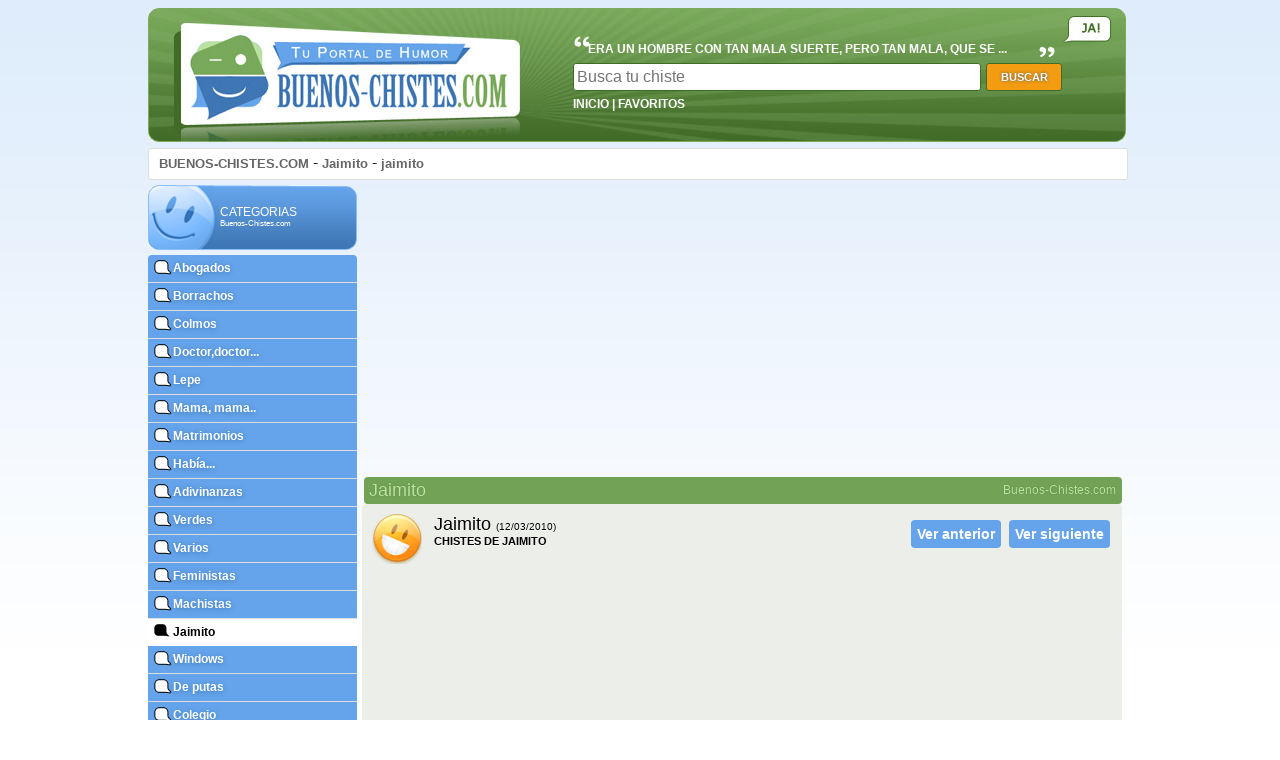

--- FILE ---
content_type: text/html; charset=UTF-8
request_url: https://www.buenos-chistes.com/leer-chiste-8294.html
body_size: 3903
content:
<!DOCTYPE html PUBLIC "-//W3C//DTD XHTML 1.0 Transitional//EN" "http://www.w3.org/TR/xhtml1/DTD/xhtml1-transitional.dtd">
<html xmlns="http://www.w3.org/1999/xhtml" xml:lang="es" lang="es">
	<head>
		<!-- Google tag (gtag.js) -->

<script async src="https://www.googletagmanager.com/gtag/js?id=G-47FQRD2X7F"></script>

<script>

window.dataLayer = window.dataLayer || [];

function gtag(){dataLayer.push(arguments);}

gtag('js', new Date());



gtag('config', 'G-47FQRD2X7F');

</script>
<title>jaimito - Chistes de Jaimito</title>
<base href="https://www.buenos-chistes.com" />
<meta name="description" content="jaimito, chistes gratis, chistes cortos, chiste gratis, chistes buenos" />
<meta name="keywords" content="jaimito chistes cortos gratis humor buenos" />
<meta http-equiv="Content-Type" content="text/html;charset=utf-8" />
<meta name="viewport" content="width=device-width, initial-scale=1, maximum-scale=1" />
<link rel="shortcut icon" href="https://www.buenos-chistes.com/base/favicon.ico" />
<meta name="revisit" content="1 days" />
<meta name="revisit-after" content="1 days" />
<meta name="robots" content="all" />
<meta name="language" content="ES" />

<link rel="stylesheet" href="https://www.buenos-chistes.com/css/css.css" type="text/css" media="screen"  charset="utf-8" />
<!--[if IE]>
	<LINK REL="stylesheet" TYPE="text/css" HREF="https://www.buenos-chistes.com/css/css_ie.css">
<![endif]-->

	<!--[if IE 7]>
	<LINK REL="stylesheet" TYPE="text/css" HREF="https://www.buenos-chistes.com/css/css_ie7.css">
	<![endif]-->
	<!--[if lt IE 7]>
	<LINK REL="stylesheet" TYPE="text/css" HREF="https://www.buenos-chistes.com/css/css_ie6.css">
	<![endif]-->
<link rel="stylesheet" href="https://www.buenos-chistes.com/js/fancybox/jquery.fancybox-1.3.1.css" type="text/css" media="screen"  charset="utf-8" />

<script type="text/javascript" charset="utf-8" src="https://ajax.googleapis.com/ajax/libs/jquery/1.4.2/jquery.min.js"></script>
<script type="text/javascript" charset="utf-8" src="https://www.buenos-chistes.com/js/fancybox/jquery.fancybox-1.3.1.pack.js"></script>
<script>
  (function(i,s,o,g,r,a,m){i['GoogleAnalyticsObject']=r;i[r]=i[r]||function(){
  (i[r].q=i[r].q||[]).push(arguments)},i[r].l=1*new Date();a=s.createElement(o),
  m=s.getElementsByTagName(o)[0];a.async=1;a.src=g;m.parentNode.insertBefore(a,m)
  })(window,document,'script','//www.google-analytics.com/analytics.js','ga');

  ga('create', 'UA-40720184-3', 'buenos-chistes.com');
  ga('send', 'pageview');

</script>

	</head>
	<body>
			<div id="container">
			<div id="header">
				<div id="cabecera">
	<a href="https://www.buenos-chistes.com" title="Ir a la portada de buenos-chistes.com"><img id="logo_boton" title="Volver al inicio" alt="Volver al inicio" style="border: 0px none ;" src="https://www.buenos-chistes.com/base/px_trans.gif"/></a>
	<div id="cats_expander">
		<div class="inner">
			<span>☰</span> <span>Mostrar categorías</span>
		</div>
	</div>
	<div class="cabecera_texto">&nbsp;&nbsp;&nbsp;&nbsp;
		<span class="frase"><a href="https://www.buenos-chistes.com/leer-chiste-15607.html">ERA UN HOMBRE CON TAN MALA SUERTE, PERO TAN MALA, QUE SE ...</a></span>
				<form action="https://www.buenos-chistes.com/descargar" id="form_cabecera" method="post">			<input class="input_cabecera" id="search" name="busqueda"  type="text" value="" placeholder="Busca tu chiste"/>
			<input class="boton_cabecera" type="submit" value="BUSCAR" />
		</form>		<div class="menu">
			<a href="https://www.buenos-chistes.com/" rel="nofollow">INICIO</a>  |
			<a href="javascript:agregar_favoritos();" rel="nofollow">FAVORITOS</a>
		</div>
	</div>
</div>
			</div> 
			<div id="content">	
				<div>
					<div class="navegador">
<a href="http://www.buenos-chistes.com">BUENOS-CHISTES.COM</a>  -  <a href="https://www.buenos-chistes.com/chistes-de-jaimito_17.html">Jaimito</a>  -  <a href="https://www.buenos-chistes.com/leer-chiste-8294.html">jaimito</a></div>				</div>
				<div id="columna_izquierda">
					<div class="cabecera_bloque pre_cats">
<h4>CATEGORIAS</h4><br/>
<span>Buenos-Chistes.com</span>
</div>
<div class="cuerpo_bloque_cat" id="menu_categorias">
<ul><li class="categoria"><a href="https://www.buenos-chistes.com/chistes-de-abogados_1.html">Abogados</a></li>
			<li class="categoria"><a href="https://www.buenos-chistes.com/chistes-de-borrachos_2.html">Borrachos</a></li>
			<li class="categoria"><a href="https://www.buenos-chistes.com/chistes-de-colmos_3.html">Colmos</a></li>
			<li class="categoria"><a href="https://www.buenos-chistes.com/chistes-de-doctor-doctor---_4.html">Doctor,doctor...</a></li>
			<li class="categoria"><a href="https://www.buenos-chistes.com/chistes-de-lepe_6.html">Lepe</a></li>
			<li class="categoria"><a href="https://www.buenos-chistes.com/chistes-de-mama--mama--_7.html">Mama, mama..</a></li>
			<li class="categoria"><a href="https://www.buenos-chistes.com/chistes-de-matrimonios_9.html">Matrimonios</a></li>
			<li class="categoria"><a href="https://www.buenos-chistes.com/chistes-de-habia---_10.html">Había...</a></li>
			<li class="categoria"><a href="https://www.buenos-chistes.com/chistes-de-adivinanzas_12.html">Adivinanzas</a></li>
			<li class="categoria"><a href="https://www.buenos-chistes.com/chistes-de-verdes_13.html">Verdes</a></li>
			<li class="categoria"><a href="https://www.buenos-chistes.com/chistes-de-varios_14.html">Varios</a></li>
			<li class="categoria"><a href="https://www.buenos-chistes.com/chistes-de-feministas_15.html">Feministas</a></li>
			<li class="categoria"><a href="https://www.buenos-chistes.com/chistes-de-machistas_16.html">Machistas</a></li>
			    <li class="categoria_seleccionada">
        <a href="https://www.buenos-chistes.com/chistes-de-jaimito_17.html">Jaimito</a></li>
                                    <li class="categoria"><a href="https://www.buenos-chistes.com/chistes-de-windows_18.html">Windows</a></li>
			<li class="categoria"><a href="https://www.buenos-chistes.com/chistes-de-de-putas_19.html">De putas</a></li>
			<li class="categoria"><a href="https://www.buenos-chistes.com/chistes-de-colegio_20.html">Colegio</a></li>
			<li class="categoria"><a href="https://www.buenos-chistes.com/chistes-de-rubias_21.html">Rubias</a></li>
			<li class="categoria"><a href="https://www.buenos-chistes.com/chistes-de-amigos_22.html">Amigos</a></li>
			<li class="categoria"><a href="https://www.buenos-chistes.com/chistes-de-animales_23.html">Animales</a></li>
			<li class="categoria"><a href="https://www.buenos-chistes.com/chistes-de-internet_25.html">Internet</a></li>
			<li class="categoria"><a href="https://www.buenos-chistes.com/chistes-de-locos_26.html">Locos</a></li>
			<li class="categoria"><a href="https://www.buenos-chistes.com/chistes-de-cortos_27.html">Cortos</a></li>
			<li class="categoria"><a href="https://www.buenos-chistes.com/chistes-de-no-es-lo-mismo_28.html">No es lo mismo</a></li>
			<li class="categoria"><a href="https://www.buenos-chistes.com/chistes-de-como-se-dice---_29.html">¿Como se dice...</a></li>
			<li class="categoria"><a href="https://www.buenos-chistes.com/chistes-de-crueles_30.html">Crueles</a></li>
			<li class="categoria"><a href="https://www.buenos-chistes.com/chistes-de-navidad_31.html">Navidad</a></li>
			<li class="categoria"><a href="https://www.buenos-chistes.com/chistes-de-gays_32.html">Gays</a></li>
			<li class="categoria"><a href="https://www.buenos-chistes.com/chistes-de-curas-y-monjas_33.html">Curas y monjas</a></li>
			<li class="categoria"><a href="https://www.buenos-chistes.com/chistes-de-se-abre-el-telon---_34.html">Se abre el telon...</a></li>
			<li class="categoria"><a href="https://www.buenos-chistes.com/chistes-de-estos-son-un---_35.html">Estos son un...</a></li>
			<li class="categoria"><a href="https://www.buenos-chistes.com/chistes-de-van-por-la-carretera---_36.html">Van por la carretera...</a></li>
			<li class="categoria"><a href="https://www.buenos-chistes.com/chistes-de-malos-entendidos_37.html">Malos entendidos</a></li>
			</ul>
	<div class="clearfix"></div>
</div>


<div class="adsense_block adsense_200x90">
    <script async src="//pagead2.googlesyndication.com/pagead/js/adsbygoogle.js"></script>
    <!-- BChistes Enlaces 200x90 -->
    <ins class="adsbygoogle"
         style="display:block"
         data-ad-client="ca-pub-6633621632992726"
         data-ad-slot="7656645365"
         data-ad-format="link"></ins>
    <script>
        (adsbygoogle = window.adsbygoogle || []).push({});
    </script>
</div>

					<div class="cabecera_bloque">
<h4>TOP BÚSQUEDAS</h4><br/>
<span>Buenos-Chistes.com</span>
</div>
<div class="cuerpo_bloque cuerpo_bloque_nube_busquedas">
<a href="https://www.buenos-chistes.com/b_chistes+jaimito-P1.html" class="tag7">chistes jaimito</a> <a href="https://www.buenos-chistes.com/b_chistes+de+jaimito-P1.html" class="tag8">chistes de jaimito</a> <a href="https://www.buenos-chistes.com/b_carmencita++jaimito-P1.html" class="tag7">carmencita  jaimito</a> <a href="https://www.buenos-chistes.com/b_jaimito+cena+cocido-P1.html" class="tag7">jaimito cena cocido</a> <a href="https://www.buenos-chistes.com/b_jaimito+pene-P1.html" class="tag5">jaimito pene</a> <a href="https://www.buenos-chistes.com/b_jaimito+el+pajarito-P1.html" class="tag7">jaimito el pajarito</a> <a href="https://www.buenos-chistes.com/b_jaimito+traer+un+animal-P1.html" class="tag6">jaimito traer un animal</a> <a href="https://www.buenos-chistes.com/b_jaimito+sexo-P1.html" class="tag10">jaimito sexo</a> <a href="https://www.buenos-chistes.com/b_todos++los++chistes++++de+jaimito-P1.html" class="tag7">todos  los  chistes    de jaimito</a> <a href="https://www.buenos-chistes.com/b_chiste+de+jaimito-P1.html" class="tag7">chiste de jaimito</a> <a href="https://www.buenos-chistes.com/b_jaimitola+pinta+la+niña+y+la+santameria-P1.html" class="tag6">jaimitola pinta la niña y la santameria</a> <a href="https://www.buenos-chistes.com/b_jaimitola+pinta+la+nia+y+la+santameria-P1.html" class="tag6">jaimitola pinta la nia y la santameria</a> <a href="https://www.buenos-chistes.com/b_histes+jaimito-P1.html" class="tag8">histes jaimito</a> <a href="https://www.buenos-chistes.com/b_jaimito+y+la+maestra-P1.html" class="tag6">jaimito y la maestra</a> <a href="https://www.buenos-chistes.com/b_el+de+jaimito-P1.html" class="tag6">el de jaimito</a> <a href="https://www.buenos-chistes.com/b_chites+de+jaimito-P1.html" class="tag6">chites de jaimito</a> <a href="https://www.buenos-chistes.com/b_de+jaimito-P1.html" class="tag6">de jaimito</a> <a href="https://www.buenos-chistes.com/b_+jaimito-P1.html" class="tag6"> jaimito</a> <a href="https://www.buenos-chistes.com/b_chistes+dchistes+de+jaimito+ablados-P1.html" class="tag6">chistes dchistes de jaimito ablados</a> <a href="https://www.buenos-chistes.com/b_chistes+de+jaimito+cortos-P1.html" class="tag6">chistes de jaimito cortos</a> </div>					
										
				</div>
				
<div id="center_ficha">

	<div class="anuncio_doble">
<div class="adsense_block adsense_336x280">
    <script async src="//pagead2.googlesyndication.com/pagead/js/adsbygoogle.js"></script>
    <!-- BChistes 336x280 -->
    <ins class="adsbygoogle"
         style="display:inline-block;width:336px;height:280px"
         data-ad-client="ca-pub-6633621632992726"
         data-ad-slot="1610111763"></ins>
    <script>
        (adsbygoogle = window.adsbygoogle || []).push({});
    </script>
</div>


<div class="adsense_block adsense_336x280">
    <script async src="//pagead2.googlesyndication.com/pagead/js/adsbygoogle.js"></script>
    <!-- BChistes 336x280 -->
    <ins class="adsbygoogle"
         style="display:inline-block;width:336px;height:280px"
         data-ad-client="ca-pub-6633621632992726"
         data-ad-slot="1610111763"></ins>
    <script>
        (adsbygoogle = window.adsbygoogle || []).push({});
    </script>
</div>

</div>
	<div class="cabecera_bloque_ficha">
		<h2>Jaimito</h2>
		<span>Buenos-Chistes.com</span>
	</div>
	<div class="cuerpo_bloque_ficha">
		<div class="cuerpo_ficha">
			<div class="titulo_cuerpo_ficha">
				<h2>Jaimito </h2>
				<h5>(12/03/2010)</h5>
				<div class="categoria_titulo_cuerpo_ficha">
					<h4>CHISTES DE JAIMITO</h4><br/>
				</div>
			</div>

						<div class="navegacion_chiste">
									<a href="https://www.buenos-chistes.com/leer-chiste-8312.html">Ver anterior</a>
													<a href="https://www.buenos-chistes.com/leer-chiste-8292.html">Ver siguiente</a>
							</div>
			
			
<div class="adsense_block adsense_links">
    <script async src="//pagead2.googlesyndication.com/pagead/js/adsbygoogle.js"></script>
    <!-- Bchistes Enlaces Horiz -->
    <ins class="adsbygoogle"
         style="display:block"
         data-ad-client="ca-pub-6633621632992726"
         data-ad-slot="3086844965"
         data-ad-format="link"></ins>
    <script>
        (adsbygoogle = window.adsbygoogle || []).push({});
    </script>
</div>


			<div class="fondo_texto_cuerpo_ficha">				
				<div class="texto_cuerpo_ficha">

					<p>le dice la profesora a jaimito:</p><p>
-haber jaimito para mañana me tienes q traer 4 cuentos</p><p>
Va a su casa y le dice a la madre:</p>
<div class="adsense_block adsense_300x600">
    <script async src="//pagead2.googlesyndication.com/pagead/js/adsbygoogle.js"></script>
    <!-- BChistes 300x600 Desktop -->
    <ins class="adsbygoogle"
         style="display:inline-block;width:300px;height:600px"
         data-ad-client="ca-pub-6633621632992726"
         data-ad-slot="2947244165"></ins>
    <script>
        (adsbygoogle = window.adsbygoogle || []).push({});
    </script>
</div>

<p>
-mama,mama cuentame un cuento</p><p>
Y dice la madre:</p><p>
-No me da la gana,no me da la gana</p><p>
Y le dice jaimito al padre:</p><p>
-Papa,papa cuentame un cuento</p><p>
Y le dice el padre:</p><p>
-No tengo dinero,no tengo dinero</p><p>
Y le dice a la abuela:</p><p>
-Abuela,abuela cuentame un cuento</p><p>
Y le dice la abuela:</p><p>
Superman chorizo con pan!!</p><p>
Y va por ultimo a la hermana y le dice:</p><p>
-Hermana,hermana cuentame un cuento</p><p>
Y le dice la hermana:</p><p>
-Acompañame toda la noche...</p><p>
</p><p>
Va al siguiente dia a la clase y le dice la profesora a jaimito:</p><p>
-Haber Jaimito cuentame los 4 cuentos</p><p>
-No me da la gana,no me da la gana</p><p>
-Jaimito me la vas a pagar!!</p><p>
-no tengo dinero,no tengo dinero</p><p>
-Haber jaimito pero tu quien te crees que eres?</p><p>
-Superman chorizo con pan!!!</p><p>
-Jaimito vete a la mierda!</p><p>
-Acompañame toda la noche...</p>				</div>

				
<div class="adsense_block adsense_links">
    <script async src="//pagead2.googlesyndication.com/pagead/js/adsbygoogle.js"></script>
    <!-- Bchistes Enlaces Horiz -->
    <ins class="adsbygoogle"
         style="display:block"
         data-ad-client="ca-pub-6633621632992726"
         data-ad-slot="3086844965"
         data-ad-format="link"></ins>
    <script>
        (adsbygoogle = window.adsbygoogle || []).push({});
    </script>
</div>


			</div>
			<div class="pie_cuerpo_ficha"></div>
		</div>
	</div>

	
<div class="adsense_block adsense_300x250">
    <script async src="//pagead2.googlesyndication.com/pagead/js/adsbygoogle.js"></script>
    <!-- BChistes 300x250 Desktop -->
    <ins class="adsbygoogle"
         style="display:inline-block;width:300px;height:250px"
         data-ad-client="ca-pub-6633621632992726"
         data-ad-slot="1470510968"></ins>
    <script>
        (adsbygoogle = window.adsbygoogle || []).push({});
    </script>
</div>





</div>
					
				<div id="footer">
					<div class="pie_izda"></div>
<div class="pie_central">
<div class="logo_pie">
<br/><br/><br/><br/><span>COPYRIGHT 2025</span>
</div>
<div class="item_pie fav" style="padding-left:53px;">
	<a href="https://www.buenos-chistes.com/" rel="nofollow">INICIO</a><br/>
</div>




<div class="item_pie" style="width:180px;">
    <a target="_blank" href="https://www.buenos-chistes.com/aviso_legal.php" rel="nofollow">AVISO LEGAL</a><br/>
	<a target="_blank" href="https://www.buenos-chistes.com/politica_privacidad.php" rel="nofollow">POLÍTICA DE PRIVACIDAD</a><br/>
    <a target="_blank" href="https://www.buenos-chistes.com/politica_cookies.php" rel="nofollow">POLÍTICA DE COOKIES</a><br/>
</div>
<div class="pie_dcha"></div>
<script type="text/javascript" src="https://www.buenos-chistes.com/js/js.js"></script>
</div>
		
				</div>

			</div>
		</div>
            

<script type='text/javascript' src='//pl21102646.toprevenuegate.com/01/8d/e1/018de1da9b9580254f70944d6739c135.js'></script>
	</body>
</html>


--- FILE ---
content_type: text/html; charset=utf-8
request_url: https://www.google.com/recaptcha/api2/aframe
body_size: 225
content:
<!DOCTYPE HTML><html><head><meta http-equiv="content-type" content="text/html; charset=UTF-8"></head><body><script nonce="kBaDzinXqGVlYwRe6RpQeQ">/** Anti-fraud and anti-abuse applications only. See google.com/recaptcha */ try{var clients={'sodar':'https://pagead2.googlesyndication.com/pagead/sodar?'};window.addEventListener("message",function(a){try{if(a.source===window.parent){var b=JSON.parse(a.data);var c=clients[b['id']];if(c){var d=document.createElement('img');d.src=c+b['params']+'&rc='+(localStorage.getItem("rc::a")?sessionStorage.getItem("rc::b"):"");window.document.body.appendChild(d);sessionStorage.setItem("rc::e",parseInt(sessionStorage.getItem("rc::e")||0)+1);localStorage.setItem("rc::h",'1764611989691');}}}catch(b){}});window.parent.postMessage("_grecaptcha_ready", "*");}catch(b){}</script></body></html>

--- FILE ---
content_type: text/css
request_url: https://www.buenos-chistes.com/css/css.css
body_size: 5907
content:
#cookies_notice_widget_root{background-color:#ffe273;position:fixed;width:100%;min-height:40px;bottom:0px;box-shadow:0px -1px 2px #999;z-index:999;font-family:Arial;font-size:13px;line-height:15px}#cookies_notice_widget_root a{text-decoration:none;font-size:13px;line-height:15px}#cookies_notice_widget_root p{margin:4px 6px;color:#333;font-size:13px;line-height:15px;padding:0}#cookies_notice_widget_root .clear{clear:both;height:1px;overflow:hidden}#cookies_notice_widget_root .links_wrapper{margin:10px 24px 0 24px;vertical-align:middle;float:right;line-height:15px}#cookies_notice_widget_root .links_wrapper .link_ok{background:#a68300;padding:4px 12px;font-weight:bold;color:#ffffff;border:2px solid #a68300;border-radius:5px;margin-right:16px}#cookies_notice_widget_root .links_wrapper .link_ok:hover{border-color:#ffda00;background-color:#ffda00;color:#a68300}#cookies_notice_widget_root .links_wrapper .link_more_info{color:#a68300;font-size:12px}a{-webkit-transition:.2s;-moz-transition:.2s;-o-transition:.2s;transition:0.2s}#fancybox-inner{background-color:#ECEEEA;border:2px solid #3E76B4}.contenedor_popup{color:#3e76b4;font-size:11px}.contenedor_popup h3{color:#02438c;font-weight:bold;font-size:16px;display:block;margin-top:5px}.contenedor_popup span{margin:5px 0 0 5px}.contenedor_popup li{margin:4px;padding:2px 1px 2px 4px}#cats_expander{cursor:pointer;display:none;text-align:center}#cats_expander .inner{margin:6px 0 0 0;background:#65a4ea;padding:0 6px;color:#fff;line-height:28px;font-weight:bold;display:inline-block;-webkit-border-radius:4px;-moz-border-radius:4px;border-radius:4px}#cats_expander .inner span{vertical-align:middle}.popup_izda{float:left;padding:5px;line-height:25px;margin-top:3px}.popup_der{float:left;text-align:right;padding:5px 10px 10px 5px}.popup_der input{margin-top:3px;width:296px}.popup_der select{margin-top:3px;width:298px;border:1px solid #3E76B4}.popup_der textarea{margin-top:3px}.boton{color:#02438c;background-color:white;font-size:11px;font-weight:bold;padding-bottom:18px;height:15px}body{background:url("https://www.buenos-chistes.com/base/fondo_pagina.gif") repeat-x}input{border:1px solid #3e76b4;font-weight:normal;font-family:Verdana, Helvetica;font-size:11px}textarea{border:1px solid #3e76b4}h1,h2,h3,h4,h5,h6,ul,ol,li,form{margin:0;padding:0;border:0;font-weight:normal;font-family:Verdana, Helvetica}h1,h2,h3,h4,h5,h6{display:inline}h1{font-size:24px}h2{font-size:18px}h3{font-size:14px}h4{font-size:12px}h5{font-size:10px}h6{font-size:8px}#container{width:1024px;font-family:Verdana, Helvetica;margin:0 auto}#header{position:relative}#cabecera{width:978px;height:135px;margin-left:20px;background:url("https://www.buenos-chistes.com/base/cabecera_comillas.jpg") repeat-x}#logo_boton{cursor:pointer;height:85px;width:345px;margin:25px 0 0 22px;float:left}.publi_cabecera{margin:0 20px 5px 20px;text-align:center}.cabecera_texto{float:left;color:white;font-size:12px;padding:28px 0 0 58px;font-weight:bold;line-height:27px}.input_cabecera{border:1px solid #416b27;width:400px;color:#7cab5f;height:auto;-webkit-border-radius:3px;-moz-border-radius:3px;border-radius:3px;height:20px;font-size:16px !important;padding:3px}.boton_cabecera{background-color:white;border:1px solid #416B27;font-weight:bold;margin-left:5px;width:76px;-webkit-border-radius:3px;-moz-border-radius:3px;border-radius:3px;height:28px;float:right;background-color:#F39C12;color:#FFF;text-shadow:0px 0px 3px #555;cursor:pointer}.boton_cabecera:hover{background-color:#fff;color:#212121;text-shadow:none}.cabecera_texto a{font-size:12px;font-weight:bold;color:white;text-decoration:none}.cabecera_texto a:hover{text-decoration:underline}.logo_cabecera{float:left;height:91px;margin:20px 0 21px 30px;width:337px}.navegador{width:968px;height:25px;background-color:#FFF;margin:5px 0px;padding:5px 0 0 10px;color:#212121;-webkit-border-radius:3px;-moz-border-radius:3px;border-radius:3px;border:1px solid #ddd}.navegador a{color:#666;font-size:13px;font-weight:bold;text-decoration:none}#content{position:relative;margin-left:20px}#columna_izquierda{float:left;width:209px;color:white}#columna_derecha{float:left;width:209px;color:white}#center{float:left;width:550px;margin:0 5px}.cabecera_bloque{height:45px;padding:20px 0 0 72px;font-size:8px;background:url("https://www.buenos-chistes.com/base/cabecera_seccion.gif") repeat-x}.cuerpo_bloque{margin:5px 0 6px 0;color:#02438c;background-color:#cfe4fb;padding:3px;border-radius:4px}.cuerpo_bloque a{text-decoration:none;font-weight:bold}.cuerpo_bloque a:hover{text-decoration:underline}.tag5{font-size:11px;color:#0156b6}.tag6{font-size:12px;color:#0156b6}.tag7{font-size:13px;color:#003d82}.tag8{font-size:14px;color:#003d82}.tag9{font-size:15px;color:#002650}.tag10{font-size:16px;color:#002650}.busqueda_no_encontrada{background-color:#ECEEEA;background:url("https://www.buenos-chistes.com/base/cara_triste.png") no-repeat #ECEEEA 17px 24px;float:left;width:750px;padding-left:10px;padding-bottom:35px;-webkit-border-radius:4px;-moz-border-radius:4px;border-radius:4px;border:1px solid #ddd}.busqueda_no_encontrada h2{background-color:#3E76B4;color:white;display:block;float:left;font-size:17px;font-weight:bold;height:52px;margin:20px 10px 25px 78px;padding:5px 85px 0;text-align:center;-webkit-border-radius:4px;-moz-border-radius:4px;border-radius:4px}.busqueda_no_encontrada_texto{color:#02438C;font-size:16px;margin:0 70px 100px 70px;text-align:center}.input_busqueda{height:auto;width:540px;height:25px;-webkit-border-radius:3px;-moz-border-radius:3px;border-radius:3px;background-color:#f5f5f5;font-size:15px;padding-left:5px}.boton_busqueda{background-color:#FFF;color:#02438C;font-weight:bold;height:28px;margin-top:0px;float:right;margin-right:77px;-webkit-border-radius:3px;-moz-border-radius:3px;border-radius:3px;background-color:#F39C12;color:#FFF;text-shadow:0px 0px 3px #555}.cuerpo_bloque_busquedas{padding-left:11px;margin:5px 0 6px 0;color:#02438c;background-color:#cfe4fb;-webkit-border-radius:4px;-moz-border-radius:4px;border-radius:4px}.cuerpo_bloque_busquedas img{padding-top:7px}.cuerpo_bloque_busquedas span{font-size:11px}.cuerpo_bloque_busquedas input{width:150px;margin-top:7px;-webkit-border-radius:3px;-moz-border-radius:3px;border-radius:3px}.cuerpo_bloque_busquedas input[type="radio"]{width:15px}.cuerpo_bloque_busquedas input[type="text"]{width:182px;height:20px;padding:2px;font-size:13px}.cuerpo_bloque_busquedas input[type="submit"]{cursor:pointer}.cuerpo_bloque_busquedas input[type="submit"]:hover{background-color:#fff;color:#212121}.boton_azul{color:white;background-color:#3e76b4;width:70px !important;margin-bottom:30px;font-size:12px;font-weight:bold;height:20px}.cuerpo_bloque_cat{margin:5px 0 10px 0;color:white;background-color:#65a4ea;-webkit-border-radius:4px;-moz-border-radius:4px;border-radius:4px;z-index:999}.cuerpo_bloque_cat ul{list-style-type:none;font-size:10px}.cuerpo_bloque_cat li:hover{background:url("https://www.buenos-chistes.com/base/icono_categoria2.gif") no-repeat #3e76b4 6px 5px}.cuerpo_bloque_cat li:hover a{color:#fff}.cabecera_bloque_central,.cabecera_bloque_central_debajo_publi{height:45px;margin-left:2px;color:#FFF;padding:7px 0 0 5px;background:transparent;-webkit-border-radius:4px;-moz-border-radius:4px;border-radius:4px;text-shadow:0px 1px 7px #446D29;background-color:#72A256}.cabecera_bloque_central span,.cabecera_bloque_central_debajo_publi span{font-size:12px}.cuerpo_bloque_central{padding:0 0 9px 2px;width:546px}.cuerpo_bloque_central_publicidad{padding:0 0 9px 2px;width:546px}.cuerpo_ultimo_chiste{background-color:#fff;border:1px solid #ddd;margin:1px 0px 6px 0;height:97px;-webkit-border-radius:3px;-moz-border-radius:3px;border-radius:3px}.carita_sonriente{background:url("https://www.buenos-chistes.com/base/cara_grande.gif") no-repeat #eceeea;width:50px;float:left;height:50px;margin:7px 8px 0 3px;-webkit-border-radius:100px;-moz-border-radius:100px;border-radius:100px}.ultimo_chiste_dcha{width:245px;float:left;height:73px;margin-top:11px;font-size:13px;color:#02438c;background-color:white;line-height:21px}.ultimo_chiste_dcha a{color:black;text-decoration:none;font-weight:bold}.ultimo_chiste_corchete_izda{width:0px;float:left;height:85px}.ultimo_chiste_corchete_dcha{width:0px;float:left;height:85px;margin-top:11px}.ultimo_chiste_centro{float:left;height:90px;padding-top:10px;width:210px}.cuerpo_ultimo_chiste h4 a{color:#02438c;font-weight:bold;font-size:15px !important;text-decoration:none}.cuerpo_ultimo_chiste h4 a:hover{color:#3e76b4}.ultimo_chiste{font-size:11px;padding-top:5px;display:block}.cuerpo_bloque ul{list-style-type:none;font-size:10px}.cuerpo_bloque li{background:url("https://www.buenos-chistes.com/base/icono_categoria4.gif") no-repeat;height:21px;display:block;margin:6px 0 0 5px}.cuerpo_bloque li a{text-decoration:none;padding-left:20px;color:#02438c;font-weight:bold}.cuerpo_bloque li a:hover{text-decoration:underline}.separacion{height:1px;background-color:white;border-bottom:2px #3e76b4 dashed}.bloque_ppal_mejores_semana{border:1px solid #ddd;background-color:#eceeea;margin:0 0 10px 2px;width:542px;-webkit-border-radius:4px;-moz-border-radius:4px;border-radius:4px}.chiste_mejor_semana{width:550px;height:65px}.comentario_izda{background:url("https://www.buenos-chistes.com/base/comentario_izq.gif") no-repeat #eceeea;width:11px;float:left;height:47px;margin:7px 0 0 0px}.comentario_der{background:url("https://www.buenos-chistes.com/base/comentario_der.gif") no-repeat #eceeea;width:11px;float:left;height:47px;margin:7px 0 0 0px}.mejores_centro{float:left;background-color:white;margin-top:7px;width:445px;border-top:1px solid black;border-bottom:1px solid black;height:44px}.mejores_centro h4{font-weight:bold}.mejores_centro span{font-size:12px;color:#02438c}.num_mejores{width:27px;height:32px;float:left;padding:8px 0 0 6px;color:#02438c}.mejores_centro_texto{width:368px;float:left;line-height:20px}.mejores_centro a{color:black;text-decoration:none}.mano_ok{background:url("https://www.buenos-chistes.com/base/pulgar2.gif") no-repeat #eceeea 4px 2px;width:34px;height:31px;float:left;margin-top:4px;border:1px solid #ddd;-webkit-border-radius:40px;-moz-border-radius:40px;border-radius:40px}.mano_ok span{display:block;font-weight:bold;padding:8px 0 0 12px}.puntuacion_mas_leido{background-color:#3E76B4;border:2px dashed #3E76B4;color:white;float:left;font-size:31px;font-weight:bold;height:43px;margin-left:2px;margin-top:5px;padding-left:2px;padding-top:12px;text-align:left;width:38px;-webkit-border-radius:4px;-moz-border-radius:4px;border-radius:4px}.cuerpo_bloque_mas_leido{width:490px;height:55px;float:left;background-color:#eceeea;margin-left:7px;border:2px solid #ddd;margin-top:5px;-webkit-border-radius:4px;-moz-border-radius:4px;border-radius:4px}.comentario_izda_mas_leido{float:left;width:11px;height:47px;background:url("https://www.buenos-chistes.com/base/comentario_izq.gif") no-repeat #eceeea;display:block;margin-top:4px}.comentario_der_mas_leido{float:left;width:11px;height:47px;background:url("https://www.buenos-chistes.com/base/comentario_der.gif") no-repeat #eceeea;display:block;margin-top:4px}.cuerpo_texto_mas_leido{float:left;padding:4px 0 0 10px;width:384px}.cuerpo_texto_mas_leido h3{font-weight:bold}.cuerpo_texto_mas_leido span{font-size:12px;color:#02438c;display:block;padding-top:4px}.cuerpo_texto_mas_leido a{color:black;text-decoration:none}.comentario_centro_mas_leido{float:left;height:39px;background-color:white;border-top:1px black solid;border-bottom:1px black solid;display:block;margin-top:4px;font-size:11px;font-weight:bold;padding-top:5px;text-align:center}.titulo_mas_valorados{color:white;font-size:14px;padding-left:5px}.puntuacion_mas_valorados{background:url("https://www.buenos-chistes.com/base/pulgar1.gif") no-repeat #3e76b4 4px 2px;width:28px;height:31px;float:left;margin:8px 0 0 5px;border:1px solid #fff;color:white;text-align:center;-webkit-border-radius:4px;-moz-border-radius:4px;border-radius:4px;text-shadow:0px 1px 5px #000}.puntuacion_mas_valorados span{display:block;font-weight:bold;padding-top:5px}.texto_mas_valorados{font-size:11px;height:53px;padding:4px 2px 0 49px}.texto_mas_valorados a{color:black}.cuerpo_bloque_mas_votados{background-color:#CFE4FB;color:black;margin:5px 0 10px;float:left;-webkit-border-radius:4px;-moz-border-radius:4px;border-radius:4px}.mas_votados_izq{width:0px;height:74px;float:left;margin:10px 0 5px 4px}.mas_votados_centro{background-color:#fff;width:196px;float:left;height:74px;margin:10px 0 5px 0;padding-left:5px;-webkit-border-radius:4px;-moz-border-radius:4px;border-radius:4px;line-height:16px}.mas_votados_centro h5{display:block;padding:5px 0 0 0px;font-weight:bold}.mas_votados_centro span{font-size:10px;color:#02438c}.mas_votados_centro a{color:#02438c}.votos_mas_votados{font-size:10px;font-style:italic;font-weight:bold}.mas_votados_der{width:0px;height:74px;float:left;margin:10px 4px 5px 0}.cabecera_bloque_listado{height:45px;margin-left:2px;color:#FFF;padding:7px 0 0 5px;background:transparent;-webkit-border-radius:4px;-moz-border-radius:4px;border-radius:4px;text-shadow:0px 1px 0px #446D29;background-color:#72A256;width:762px}.cuerpo_bloque_listado{width:764px}.publi_listado{margin:0 15px 5px 15px;text-align:center;width:732px}.ultimo_chiste_dcha_listado{width:467px;float:left;height:73px;margin-top:11px;font-size:13px;color:#02438c;background-color:white;margin-right:5px}.ultimo_chiste_dcha_listado a{color:black;text-decoration:none;font-weight:bold}.ultimo_chiste_dcha_listado span{padding:4px 0 0 27px;display:block;margin:3px 5px 0 0}.texto_ultimo_chiste_dcha_listado{padding:4px 0 0 27px;display:block;margin:3px 5px 0 0;line-height:20px}.img_fecha_listado{float:left;float:right;margin:5px 0 0 6px;margin-top:-2px;border:1px solid #EEE;padding:2px;-webkit-border-radius:3px;-moz-border-radius:3px;border-radius:3px;opacity:0.5}.ultimo_chiste_centro_listado{float:left;min-height:90px;padding-top:9px;width:220px}.titulo_listado{float:left}.ultimo_chiste_listado{font-size:11px;padding-top:5px;display:block}.enviado_por{float:left;margin-top:1px}.autor_chiste_listado{color:#02438c;font-weight:bold;float:left;width:148px}.cuerpo_ultimo_chiste_listado{background-color:#eceeea;margin:1px 0px 6px 0;min-height:100px;float:left;padding-bottom:5px;-webkit-border-radius:4px;-moz-border-radius:4px;border-radius:4px}.ultimo_chiste_dcha_listado h5{color:black;margin-left:12px}.ultimo_chiste_dcha_listado h2{color:black;margin-left:12px;font-size:17px}.visitas_listado{width:75px;height:36px;float:left;background-color:#3e76b4;color:white;margin:5px 0 0px 3px;font-size:14px;font-weight:bold;text-align:center;-webkit-border-radius:3px;-moz-border-radius:3px;border-radius:3px}.visitas_listado span{font-size:11px;font-weight:normal}.puntuacion_listado{background-color:#3E76B4;color:white;float:left;font-size:20px;font-weight:bold;height:30px;padding-top:5px;width:39px;margin-top:6px;text-align:center;-webkit-border-radius:3px;-moz-border-radius:3px;border-radius:3px}.categoria{background:url("https://www.buenos-chistes.com/base/icono_categoria1.gif") no-repeat 6px 5px;height:21px;display:block;padding:6px 0 0 5px;border-bottom:1px solid #ddd}.categoria_mostrar_mas_hover{background:none;background-color:#3e76b4;height:21px;display:block;padding:6px 0 0 5px;border-bottom:2px white dashed}.categoria_mostrar_mas{background:none;height:21px;display:block;padding:6px 0 0 5px;border-bottom:2px white dashed}.categoria a,.categoria_mostrar_mas a,.categoria_mostrar_mas_hover a{text-decoration:none;padding-left:20px;color:white;font-weight:bold;display:block;font-size:12px;text-shadow:0px 1px 5px #3E76B4}.categoria_seleccionada{background-color:white;background:url("https://www.buenos-chistes.com/base/icono_categoria3.gif") no-repeat 6px 5px #fff;height:21px;display:block;padding:6px 0 0 5px}.categoria_seleccionada a{text-decoration:none;padding-left:20px;color:black;font-weight:bold;font-size:12px;display:block}#paginacion{font-size:16px;width:752px;margin-bottom:10px}#paginacion a{text-decoration:none;font-size:14px;padding:3px;background-color:#65A4EA;color:#FFF;-webkit-border-radius:3px;-moz-border-radius:3px;border-radius:3px;min-width:20px;display:inline-block;text-align:center;margin-top:5px}#paginacion a:hover{background-color:#3e76b3}.privacidad{width:740px;color:#02438c;font-size:11px}.privacidad a{font-weight:bold;color:#3e76b4;text-decoration:none}.error_form{color:red;font-size:12px;margin:5px 0 0 5px}.error_form p{margin:0 0 0 0}#center_ficha{float:left;width:765px;margin:0 5px 5px 5px}.texto_msj{color:#02438C;font-size:14px}.cabecera_bloque_ficha{margin-left:2px;color:#bde6a4;padding:3px 0 3px 5px;background:transparent;border-bottom:8px;-webkit-border-radius:4px;-moz-border-radius:4px;border-radius:4px;text-shadow:0px 0px 1px #446D29;background-color:#72A256;float:left;width:753px}.cabecera_bloque_ficha span{float:right;margin-right:6px;font-size:12px;margin-top:3px}.cuerpo_bloque_ficha{background-color:#eceeea;float:left;width:760px;margin-bottom:15px;-webkit-border-radius:4px;-moz-border-radius:4px;border-radius:4px}.publi_cuerpo_ficha{margin-bottom:20px;text-align:center;width:700px}.cuerpo_ficha{width:750px;float:left;padding-bottom:15px;margin-left:10px;position:relative}.titulo_cuerpo_ficha{background:url("https://www.buenos-chistes.com/base/cara_grande.gif") no-repeat #eceeea;padding-left:62px;margin-top:10px;width:340px;float:left;height:50px;text-shadow:0px 1px 0px #fff}.texto_cuerpo_ficha{padding:10px 19px 10px 25px;width:700px;color:#02438c;line-height:22px}.fondo_texto_cuerpo_ficha{width:737px;margin-top:5px;float:left;background-color:#fff;-webkit-border-radius:4px;-moz-border-radius:4px;border-radius:4px;border:1px solid #ddd}.texto_cuerpo_ficha span{color:#02438c;font-size:16px}.categoria_titulo_cuerpo_ficha h5{color:#02438c}.categoria_titulo_cuerpo_ficha h4{font-weight:bold;font-size:11px}.pie_cuerpo_ficha{width:736px;height:13px;float:left}.enviar_chiste{width:650px;float:left;height:155px;background-color:#ECEEEA;color:#02438C;margin:15px 0 15px 0}.enviar_chiste_input input{margin:0 0 8px;width:250px}.enviar_chiste span{display:block;margin:0 0 12px;padding-right:5px;font-size:12px}.votar_chiste{background-color:#3E76B4;border:2px dashed white;color:white;float:left;font-size:14px;font-weight:bold;height:52px;margin:14px 10px 8px 0;padding:5px 0 0 10px;width:320px}.mano_votar{background:url("https://www.buenos-chistes.com/base/pulgar2.gif") no-repeat #eceeea 4px 2px;width:34px;height:31px;float:left;margin:6px 5px 0;border:2px #3e76b4 dashed}.mano_votar a{color:white}.mano_votar span{display:block;font-weight:bold;padding:6px 0 0 10px}.enviar_chiste_formulario{width:277px;float:left;font-size:12px;line-height:25px;text-align:center}.enviar_chiste_texto{float:left;width:90px;padding:5px 0 0 10px;font-weight:bold;font-size:14px}.comentario{width:763px;background:url("https://www.buenos-chistes.com/base/cara_comentarios.gif") no-repeat 9px 5px;float:left;min-height:55px;margin-top:5px}.fondo_comentario{background:url("https://www.buenos-chistes.com/base/comentario_cuerpo.gif") repeat-y;margin-left:66px;width:691px}.cabecera_comentario{background:url("https://www.buenos-chistes.com/base/comentario_cabecera.gif") no-repeat;padding:5px 0 0 7px}.cabecera_comentario h3{font-weight:bold}.cabecera_comentario span{font-size:14px;color:#02438c}.pie_comentario{background:url("https://www.buenos-chistes.com/base/comentario_pie.gif") no-repeat;margin-left:66px;width:691px;height:10px}.cabecera_formulario_comentario,.cabecera_formulario_amigo,.cabecera_formulario_enviar_chiste{width:740px;background-color:#ECEEEA;float:left;margin-top:10px;padding:10px;font-weight:bold;-webkit-border-radius:4px;-moz-border-radius:4px;border-radius:4px}.cabecera_formulario_comentario a,.cabecera_formulario_amigo a,.cabecera_formulario_enviar_chiste a{font-weight:bold;text-decoration:none;color:#666}.cabecera_formulario_comentario h3,.cabecera_formulario_amigo h3{font-weight:bold}.cabecera_formulario{width:740px;background-color:#ECEEEA;border:2px dashed #3E76B4;float:left;margin-top:10px;padding:10px;font-weight:bold}.boton_ver_formulario{background-color:#3E76B4;width:70px;height:21px;margin-left:670px;text-align:center;-webkit-border-radius:3px;-moz-border-radius:3px;border-radius:3px;line-height:19px}.boton_ver_formulario a{color:white;font-size:12px}.formulario_comentario{width:740px;background-color:#ECEEEA;color:#02438C;float:left;margin-top:10px;margin-bottom:20px}.formulario_comentario_izda{float:left;font-size:12px;font-weight:bold;text-align:right;width:70px;margin-top:17px}.formulario_comentario_izda span{display:block;margin:0 0 12px;padding-right:5px}.formulario_comentario_centro{float:left;width:310px;margin-top:17px}.formulario_comentario_centro input{margin:0 0 8px;width:250px}.formulario_comentario_der{float:left;width:360px;font-size:12px;font-weight:bold}.formulario_comentario_der textarea{display:block}.formulario_comentario h3{color:black;font-size:15px;font-weight:bold}#footer{height:135px;float:left;color:white}#footer a{font-size:12px;font-weight:bold;color:white;text-decoration:none;line-height:24px}#footer a:hover{text-decoration:underline}.pie_izda{background:url("https://www.buenos-chistes.com/base/pie_izq.gif") no-repeat;width:10px;height:118px;float:left}.pie_dcha{background:url("https://www.buenos-chistes.com/base/pie_der.gif") no-repeat;width:10px;height:118px;float:left}.pie_central{background:url("https://www.buenos-chistes.com/base/pie_fondo.gif") repeat-x;width:969px;height:118px;float:left}.logo_pie{background:url("https://www.buenos-chistes.com/base/pie_logo.gif") no-repeat;width:228px;height:82px;float:left;margin:10px 0 0 18px}.logo_pie span{padding-left:4px;font-weight:bold;font-size:12px}.item_pie{float:left;width:160px;color:white;margin-top:28px}.bloque_validar{background-color:#ECEEEA;border:2px dashed #3E76B4;background:url("https://www.buenos-chistes.com/base/cara_grande.gif") no-repeat #ECEEEA 17px 24px;float:left;width:964px;padding-left:10px;padding-bottom:35px;margin-bottom:10px}.bloque_validar h2{background-color:#3E76B4;border:2px dashed white;color:white;display:block;float:left;font-size:17px;font-weight:bold;height:45px;margin:20px 10px 25px 78px;padding:15px 85px 0;text-align:center;width:621px}.fondo_texto_bloque_validar{background:url("https://www.buenos-chistes.com/base/descripcion_cuerpo.gif") repeat-y;width:737px;margin-top:5px;float:left;margin-left:105px}.texto_bloque_validar{background:url("https://www.buenos-chistes.com/base/descripcion_cabecera.gif") no-repeat;padding:10px 19px 10px 25px;width:700px;color:#02438c;text-align:center}.texto_bloque_validar span,.texto_bloque_validar a{color:#02438c;font-size:14px}.pie_cuerpo_validar{background:url("https://www.buenos-chistes.com/base/descripcion_pie.gif") no-repeat #fff;width:736px;height:13px;float:left;margin-left:105px}.feedback_url{margin:8px 10px 4px 69px}.feedback_url a{font-size:12px;text-decoration:none;color:#02438C}.registro_publi_integrada1{width:753px;font-family:Verdana, Helvetica;padding:4px 0;min-height:0}.registro_publi_integrada1 .tit_anuncio{margin:4px 10px 4px 67px}.registro_publi_integrada1 .tit_anuncio a{color:#000000;font-size:12px;text-decoration:none}.registro_publi_integrada1 .tit_anuncio a:hover{color:#02438C}.registro_publi_integrada1 .url_anuncio{margin:4px 10px 4px 67px}.registro_publi_integrada1 .url_anuncio a{color:#02438C;font-weight:bold;font-size:12px;text-decoration:none}.registro_publi_integrada1 .desc_anuncio{margin:4px 10px 4px 67px;font-size:11px;color:#02438C}.sticky_ad{width:160px;height:600px;position:fixed;top:7px;right:5px;z-index:9999;background-color:yellow}.mejores_centro_texto h4 a{color:#02438c;font-weight:bold;text-decoration:none}.mejores_centro_texto h4 a:hover{color:#3e76b4;text-decoration:none}.cuerpo_texto_mas_leido h3 a{color:#02438c;font-weight:bold;text-decoration:none}.cuerpo_texto_mas_leido h3 a:hover{color:#3e76b4;text-decoration:none}.titulo_mas_valorados a{color:#02438c;font-weight:bold;text-decoration:none}.titulo_mas_valorados a:hover{color:#3e76b4;text-decoration:none}.mas_votados_centro h5 a{font-size:12px;color:#02438c;font-weight:bold;text-decoration:none}.mas_votados_centro h5 a:hover{color:#3e76b4;text-decoration:none}.titulo_listado h2 a{font-size:16px;color:#02438c;font-weight:bold;text-decoration:none}.titulo_listado h2 a:hover{color:#3e76b4;text-decoration:none}.link_mas_chistes{color:#555 !important;text-decoration:none !important;white-space:nowrap;font-weight:bold}.link_mas_chistes:hover{color:#3e76b4 !important;text-decoration:none !important}.link_chiste_cabecera{display:inline-block;width:446px;overflow:hidden;white-space:nowrap;text-overflow:ellipsis}.clearfix{clear:both;height:1px;overflow:hidden}.adsense_block.adsense_mobile_300x250{width:300px;margin:0 auto}.adsense_block.adsense_mobile_300x600{width:300px;margin:0 auto}.adsense_block.adsense_mobile_336x280{width:336px;margin:0 auto}.adsense_block.adsense_336x280{width:336px;margin:0 auto 8px auto}.adsense_block.adsense_links{padding:10px 0 4px 0;clear:both}.adsense_block.adsense_300x600{width:300px;margin:0 auto}.adsense_block.adsense_300x250{width:300px;margin:0 0 8px 444px}.adsense_block.adsense_200x90{margin-bottom:8px}.cuerpo_bloque_listado .adsense_links{margin:10px 0 4px 0;padding:0}.cuerpo_bloque_listado .adsense_300x600{margin-bottom:8px}.cuerpo_bloque_listado .adsense_300x250{margin:0 auto 8px auto}.navegacion_chiste{display:block;clear:both;text-align:right;margin:0 10px 10px 0;width:310px;position:absolute;top:10px;right:0;font-size:14px}.navegacion_chiste a{margin:6px 2px 0 2px;background:#65a4ea;padding:0 6px;color:#fff;line-height:28px;font-weight:bold;display:inline-block;-webkit-border-radius:4px;-moz-border-radius:4px;border-radius:4px;text-decoration:none}.anuncio_doble{text-align:center;margin-bottom:8px}.anuncio_doble .adsense_block{display:inline;margin:0}.anuncio_doble .adsense_block:first-of-type{margin-right:20px}@media only screen and (max-width: 679px){html,body{width:320px;margin:0 auto}#container{width:100%;margin:0}#cats_expander{display:block}#header #cabecera{margin:0;width:100%;background-size:auto 108px;background-position:-7px 0;height:174px}#header #cabecera #logo_boton{width:100%;height:104px;margin:0;float:none}#header #cabecera .cabecera_texto{position:relative;padding:0;float:none;width:auto;margin:0 4px}#header #cabecera .cabecera_texto .frase{display:none}#header #cabecera .cabecera_texto .menu{display:none}#header #cabecera .input_cabecera{width:224px}#header #cabecera .boton_cabecera{margin-left:0}#header #cabecera form{position:absolute;top:6px;width:100%;float:none}#content{width:auto;margin:0 4px}#content .navegador{width:auto;padding:2px 4px;height:auto;line-height:18px}#columna_izquierda{width:100%}#columna_izquierda .cabecera_bloque,#columna_izquierda .cuerpo_bloque_busquedas,#columna_izquierda .cuerpo_bloque_busquedas,#columna_izquierda .cuerpo_bloque_nube_busquedas,#columna_izquierda .cuerpo_bloque.tops{display:none}#columna_izquierda .cuerpo_bloque_cat{position:absolute;top:-44px;display:none;margin:0}#columna_izquierda .cuerpo_bloque_cat li{width:47%;float:left;padding:5px 0 0px 5px;border:none}#center{float:none;width:auto;margin:0;clear:both;padding-top:1px}#center .cabecera_bloque_central{margin:3px 0 4px 0}#center .cuerpo_bloque_central{width:auto;padding:0}.cuerpo_ultimo_chiste{padding:4px;height:auto}.cuerpo_ultimo_chiste .carita_sonriente{width:30px;height:30px;background-size:30px 30px;-webkit-border-radius:15px;-moz-border-radius:15px;border-radius:15px;margin-top:5px}.cuerpo_ultimo_chiste .ultimo_chiste_centro,.cuerpo_ultimo_chiste .ultimo_chiste_corchete_dcha{display:none}.cuerpo_ultimo_chiste .ultimo_chiste_dcha{margin:0;width:auto;float:none;height:auto}.cuerpo_ultimo_chiste .ultimo_chiste_dcha .ultimo_chiste_corchete_izda{height:auto}.puntuacion_mas_leido,.comentario_izda_mas_leido,.comentario_centro_mas_leido,.comentario_der_mas_leido{display:none}.cuerpo_bloque_mas_leido{width:99%;margin:4px 0;height:auto}.cuerpo_bloque_mas_leido .cuerpo_texto_mas_leido{width:auto}.cuerpo_bloque_mas_leido .cuerpo_texto_mas_leido span a{margin:4px 0;display:block}#columna_derecha{width:auto}#columna_derecha .cabecera_bloque{background-repeat:no-repeat;width:137px;margin:0 auto 4px auto}#footer{background:#72A256;width:100%;height:auto;-webkit-border-radius:4px;-moz-border-radius:4px;border-radius:4px;margin-bottom:4px}#footer .pie_izda,#footer .pie_dcha,#footer .logo_pie,#footer .modal_popup{display:none}#footer .pie_central{width:auto;margin:8px;background:none;float:none;height:auto}#footer .item_pie{padding-left:0 !important;margin:0;float:none;width:auto}#footer .item_pie.recomendar{display:none}#center_ficha{width:100%;margin:0}#center_ficha .cabecera_bloque_ficha{width:100%;display:block;margin:8px 0;padding:0;color:#F1FAEB}#center_ficha .cabecera_bloque_ficha h2{margin:0 4px;line-height:30px}#center_ficha .cabecera_bloque_ficha span{display:none}#center_ficha .cuerpo_bloque_ficha{width:100%}#center_ficha .cuerpo_bloque_ficha .cuerpo_ficha{width:100%;margin:0}#center_ficha .cuerpo_bloque_ficha .cuerpo_ficha .titulo_cuerpo_ficha{width:auto;margin:12px 6px}#center_ficha .cuerpo_bloque_ficha .cuerpo_ficha .titulo_cuerpo_ficha h5{display:none}#center_ficha .cuerpo_bloque_ficha .cuerpo_ficha .fondo_texto_cuerpo_ficha{width:auto;margin:0;padding-bottom:10px}#center_ficha .cuerpo_bloque_ficha .cuerpo_ficha .fondo_texto_cuerpo_ficha .texto_cuerpo_ficha{width:auto;padding:8px}#center_ficha .cuerpo_bloque_ficha .cuerpo_ficha .pie_cuerpo_ficha{display:none}#center_ficha .cabecera_formulario_comentario,#center_ficha .cabecera_formulario_amigo,#center_ficha .cabecera_formulario_enviar_chiste,#center_ficha .cabecera_comentarios{display:none}.cabecera_bloque_listado{margin:0 0 6px 0;width:100%;padding:0}.cabecera_bloque_listado h1{margin:0 4px;display:inline-block;line-height:24px;font-size:20px}.cabecera_bloque_listado span{margin:0 4px;display:inline-block}.cuerpo_bloque_listado{width:100%}.cuerpo_bloque_listado .cuerpo_ultimo_chiste_listado{min-height:0;padding-bottom:1px;width:100%}.cuerpo_bloque_listado .cuerpo_ultimo_chiste_listado .ultimo_chiste_centro_listado,.cuerpo_bloque_listado .cuerpo_ultimo_chiste_listado .ultimo_chiste_corchete_dcha{display:none}.cuerpo_bloque_listado .cuerpo_ultimo_chiste_listado .ultimo_chiste_dcha_listado{margin:4px 4px 4px 0;float:right;width:86%;height:auto}.cuerpo_bloque_listado .cuerpo_ultimo_chiste_listado .ultimo_chiste_dcha_listado h2{margin-left:4px}.cuerpo_bloque_listado .cuerpo_ultimo_chiste_listado .ultimo_chiste_dcha_listado .img_fecha_listado{display:none}.cuerpo_bloque_listado .cuerpo_ultimo_chiste_listado .ultimo_chiste_dcha_listado .texto_ultimo_chiste_dcha_listado{padding-left:10px}.cuerpo_bloque_listado .cuerpo_ultimo_chiste_listado .ultimo_chiste_dcha_listado .titulo_listado{line-height:22px;width:100%}.cuerpo_bloque_listado .cuerpo_ultimo_chiste_listado .carita_sonriente{width:30px;height:30px;background-size:30px 30px;-webkit-border-radius:15px;-moz-border-radius:15px;border-radius:15px;margin:4px 0 0 4px}#paginacion{clear:both;width:100%;line-height:20px;margin:10px 0 10px 0;text-align:center}#paginacion br{display:none}#paginacion a,#paginacion strong{padding:3px 5px}.adsense_block.adsense_mobile_300x600{margin:0 0 0 -6px}.adsense_block.adsense_mobile_336x280{margin:0 0 10px -12px}.adsense_block.adsense_mobile_300x250{margin-bottom:10px}.cuerpo_bloque_listado .adsense_block.adsense_mobile_300x600{margin:0 auto 8px auto}.navegacion_chiste{width:auto;position:relative;top:auto;right:auto;text-align:center;margin:0 0 10px 0}}@media only screen and (min-width: 680px) and (max-width: 799px){html{zoom:0.65}}@media only screen and (min-width: 780px) and (max-width: 899px){html{zoom:0.75}}@media only screen and (min-width: 900px) and (max-width: 1023px){html{zoom:0.85}}@media only screen and (min-width: 1024px){html{zoom:normal}}
/*# sourceMappingURL=css.css.map */


--- FILE ---
content_type: application/javascript
request_url: https://www.buenos-chistes.com/js/js.js
body_size: 626
content:
function agregar_favoritos(){
	var url="http://www.buenos-chistes.com"
	var titulo="Buenos-chistes.com - Los mejores chistes en español"
	if (document.all)
		window.external.AddFavorite(url, titulo);
	else if (window.sidebar)
		window.sidebar.addPanel(titulo, url, "")
}

function comprobar_radio(){
	var url_base=location.href.substring(0,location.href.lastIndexOf('/'))	
	if (document.form_google.sitesearch[2].checked==true)
	{
		document.form_google.action=url_base+'/descargar/'+document.form_google.texto_busqueda_google.value;
		document.form_google.method='post';	
	}
	else
	{
		document.form_google.action='http://www.google.es/custom';
		document.form_google.search.name='q';
		document.form_google.target='google_window';
		document.form_google.method='get';
	}
}

$(document).ready(function(){
	$(".modal_popup").fancybox({
		'width'				: '45%',
		'height'			: '95%',
		'autoScale'			: false,
		'transitionIn'		: 'none',
		'transitionOut'		: 'none',
		'type'				: 'iframe'
	});
	$('#cats_expander').click(function() {
		$('#menu_categorias').toggle();

		if ($('#menu_categorias').is(':visible')) {
			$('#cats_expander span:nth-child(2)').html('Ocultar categorías');
		} else {
			$('#cats_expander span:nth-child(2)').html('Mostrar categorías');
		}
	});
});
